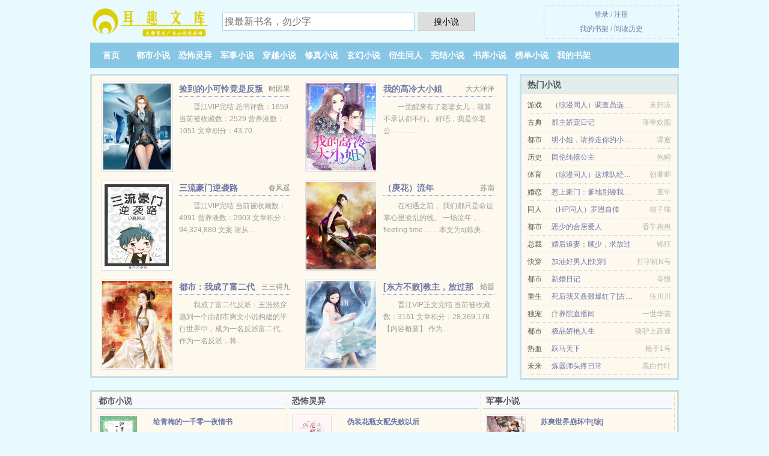

--- FILE ---
content_type: text/html; charset=UTF-8
request_url: https://erquwk.com/showread/1160470697.html
body_size: 5010
content:
<!DOCTYPE HTML><html lang="zh-CN" class="www"><head><meta charset="utf-8"><title>最爱书世界_《周公的任务》 玖玥之月_精彩阅读_最新章节无弹窗 - 耳趣文库 </title><meta name="keywords" content="最爱书世界_《周公的任务》 玖玥之月_精彩阅读_最新章节无弹窗" /><meta name="description" content="《最爱书世界》这本小说内容跌宕起伏，扣人心弦，欲罢不能。纯爱、穿越、灵魂转换的主人公塑造的非常完美。" /><meta http-equiv="X-UA-Compatible" content="IE=edge, chrome=1" /><meta name="robots" content="all" /><meta http-equiv="Cache-Control" content="no-transform" /><meta name="referrer" content="always" /><meta name="renderer" content="webkit" /><meta http-equiv="Cache-Control" content="no-siteapp" /><meta name="format-detection" content="telephone=no" /><meta name="viewport" content="width=device-width, initial-scale=1.0, maximum-scale=2.0, user-scalable=yes" /><meta name="mobile-agent" content="format=html5; url=https://m.erquwk.com/showread/1160470697.html" /><meta name="apple-mobile-web-app-title" content="耳趣文库" /><meta name="mobile-agent" content="format=xhtml; url=https://m.erquwk.com/showread/1160470697.html" /><link rel="stylesheet" href="https://172.247.191.109:64567/xcdn9/css/_e942983d.css?318" onerror="_CSSERR=1"/><link href="https://172.247.191.109:64567/xcdn9/www1/_style.css?318" rel="stylesheet"/><meta property="og:url" content="https://erquwk.com/showread/1160470697.html"/><meta property="og:image" content="//j.erquwk.com/upfile/t/gfRC.jpg?sm"/><meta property="og:novel:book_name" content="最爱书世界"/><meta property="og:novel:latest_chapter_name" content="《周公的任务》 最爱书世界"/><meta property="og:novel:update_time" content="2025-08-29"/><meta property="og:type" content="novel"/><meta property="og:novel:read_url" content="https://erquwk.com/showread/1160470697.html"/><meta property="og:novel:latest_chapter_url" content="https://erquwk.com/showread/1160470697/7.html"/><meta property="og:novel:category" content="轻小说"/><meta property="og:novel:author" content="玖玥之月"/><meta property="og:novel:status" content="连载中"/><meta property="og:description" content="《最爱书世界》这本小说内容跌宕起伏，扣人心弦，欲罢不能。纯爱、穿越、灵魂转换的主人公塑造的非常完美。"/><meta property="og:title" content="最爱书世界"/><script>var CAD=0,ADN='z23',TJN='pv',APP_NAME='耳趣文库',CDN='https://172.247.191.109:64567/xcdn9/',xCover=function(){xCoverList.push(event.target||event.srcElement)},MOD='',TWMO='hk',xCoverList=[],TWPC='fanti',COOKIE_PRE='5yjp5',FORM_HASH='79fd8207g9e8z2',CDNV='318',DIR='/',DOMA='erquwk.com',TJ='R245yjp5',INIT_EVENT=[];"ontouchstart"in window&&(location.href="https://m.erquwk.com/"+location.href.split("/").slice(3).join("/"));!function(a,c,o,d,f){var r=2e4,s=+new Date;!function i(){setTimeout(function(){a.CDNT=new Date-s;var e=typeof _CSSERR!=f;if(e||CDNT>=r){if(typeof $==f){if(a.CDNQ=(~~o.getItem(d)||0)+1,!e&&3<a.CDNQ)return;o.setItem(d,a.CDNQ);var t=c,n=c.createElement("script");n.src="/static/js/_cdn.js?"+CDNV,t.head.appendChild(n)}}else i()},1e3)}()}(window,document,localStorage,"qdn","undefined");</script></head><body ><div id="wrapper"><div class="header"><div class="logo"><a href="/" title="耳趣文库"><img src="/img/logo.png" style="margin-top:-5px;" /></a></div><a style="display: none" href="/" class="logo"><span class="site">耳趣文库</span><span class="slogan">无弹窗无广告小说阅读网</span></a><div class="header_search"><form method="post" target="_blank" action="/search/"><input type="text" name="keyword" class="search" placeholder="搜最新书名，勿少字" autocomplete="off" baiduSug="2" /><button type="submit">搜小说</button></form></div><div class="userpanel"><a href="/user/login.html">登录</a> / <a href="/user/register.html">注册</a><BR><a href="/user/">我的书架</a> / <a href="/recentread/">阅读历史</a></div></div><div class="nav"><ul><li><a href="/">首页</a></li><li><a href="/dushixiaoshuo/">都市小说</a></li><li><a href="/kongbulingyi/">恐怖灵异</a></li><li><a href="/junshixiaoshuo/">军事小说</a></li><li><a href="/chuanyuexiaoshuo/">穿越小说</a></li><li><a href="/xiuzhenxiaoshuo/">修真小说</a></li><li><a href="/xuanhuanxiaoshuo/">玄幻小说</a></li><li><a href="/yanshengtongren/">衍生同人</a></li><li><a href="/over.html">完结小说</a></li><li><a href="/cate/">书库小说</a></li><li><a href="/hot.html">榜单小说</a></li><li><a rel="nofollow" href="/user/">我的书架</a></li></ul></div></div><div class="box_con"><div class="con_top"><div class="fr"><a target="_blank" href="https://m.erquwk.com/showread/1160470697.html" title="最爱书世界">手机阅读《最爱书世界》</a></div><a href="/">耳趣文库</a> &gt; <a href="/yanshengtongren/">衍生同人</a> &gt; <a href="/showread/1160470697.html">最爱书世界</a></div><div id="maininfo"><div id="fmimg"><img width="120" height="180" src="//j.erquwk.com/upfile/t/gfRC.jpg?sm" author="玖玥之月" alt="最爱书世界" /><span class="b"></span></div><div id="info"><h1>最爱书世界</h1><p>作者：<a href="/zz/ele96elea5e4b9oewcuO.html" target="_blank">玖玥之月</a></p><p>操作：<a href="#" class="ajax-dialog" data-label="tj" data-click="tj" data-name="novel_star" data-id="BlAV6" rel="nofollow" data-type="1">投票推荐</a>， <a href="#" class="shelf-add-btn" data-id="BlAV6" data-type="1" data-i="1">加入书架</a>， <a href="#end" rel="nofollow">直达底部</a>， <a href="/download/1160470697/">TXT下载</a></p><p>更新时间：2025-08-29 06:54:03&nbsp;[共7章] <p>最新：<a href="/showread/1160470697/7.html" title="">《周公的任务》</a></p><div class="clear"></div><div id="intro">《<a href="/showread/1160470697_895315735.html">最爱书世界</a>》这本小说内容跌宕起伏，扣人心弦，欲罢不能。纯爱、穿越、灵魂转换的主人公塑造的非常完美。 </div></div><div class="clear"></div><div class="tjlist">推荐阅读： <a href="/showread/I6cd.html" target="_blank" title="系统养成：男主攻略手册">系统养成：男主攻略手册</a><a href="/xiaoshuo/O2x8UL6.html" title="人精神崩溃的症状" target="_blank">人精神崩溃的症状</a> (穿越小说) 、 <a href="/showread/dWFD.html" target="_blank" title="[快穿]病娇男主拯救行动">[快穿]病娇男主拯救行动</a> (穿越小说) 、 <a href="/showread/cPkc.html" target="_blank" title="虐文女主有个系统妈">虐文女主有个系统妈</a><a href="/xiaoshuo/g9y2UMr.html" title="回弹规范JGJT23-2011" target="_blank">回弹规范JGJT23-2011</a> (奋斗小说) 、 <a href="/showread/wOO.html" target="_blank" title="结婚十年（高干）">结婚十年（高干）</a><a href="/xiaoshuo/5Kk9u2P.html" title="从室外到室内眼镜起雾是什么现象" target="_blank">从室外到室内眼镜起雾是什么现象</a> (高干小说) 、 <a href="/showread/kdI.html" target="_blank" title="[清穿]如斯（胤禩重生）">[清穿]如斯（胤禩重生）</a> (清穿小说) 、 <a href="/showread/dIb6.html" target="_blank" title="别打扰我抽奖gl">别打扰我抽奖gl</a><a href="/xiaoshuo/Yme4h4.html" title="秦时明月中的盖聂是死在谁的手里" target="_blank">秦时明月中的盖聂是死在谁的手里</a> (爽文小说) 、 <a href="/showread/FSgR.html" target="_blank" title="（火影同人）［火影］攻略手册">（火影同人）［火影］攻略手册</a><a href="/xiaoshuo/Gv5esbe.html" title="坏的定义" target="_blank">坏的定义</a> (同人小说) 、 <a href="/showread/460136489.html" target="_blank" title="和离后，我被太子娇养了">和离后，我被太子娇养了</a><a href="/xiaoshuo/W162ueA.html" title="穿越到湮婸游戏NPC" target="_blank">穿越到湮婸游戏NPC</a> (古代言情) 、 <a href="/showread/cZDC.html" target="_blank" title="带着灵能重生日本东京">带着灵能重生日本东京</a><a href="/xiaoshuo/OyqoF90.html" title="重生90年代小说女主" target="_blank">重生90年代小说女主</a> (高辣小说) 、 <a href="/showread/dod1.html" target="_blank" title="七零笨蛋美人有个大商场">七零笨蛋美人有个大商场</a> (现言小说) 、 </div></div><div class="box_con"><div id="list"><dl><dt>《最爱书世界》最新章节(提示：已启用缓存技术，最新章节可能会延时显示，登录书架即可实时查看)</dt><dd><a href="/showread/1160470697/7.html">《周公的任务》</a></dd><dd><a href="/showread/1160470697/6.html">《咸鱼人设不能崩[穿书]》</a></dd><dd><a href="/showread/1160470697/5.html">《在二哈身边保命的日子》</a></dd><dd><a href="/showread/1160470697/4.html">《[穿书]黑化圣骑士》</a></dd><dd><a href="/showread/1160470697/3.html">《万人迷小狐狸》</a></dd><dd><a href="/showread/1160470697/2.html">《魔尊他念念不忘》</a></dd><dd><a href="/showread/1160470697/1.html">《书里说我要死了，嘤》</a></dd><dt>《最爱书世界》 正文 </dt><dd><a href="/showread/1160470697/1.html">《书里说我要死了，嘤》</a></dd><dd><a href="/showread/1160470697/2.html">《魔尊他念念不忘》</a></dd><dd><a href="/showread/1160470697/3.html">《万人迷小狐狸》</a></dd><dd><a href="/showread/1160470697/4.html">《[穿书]黑化圣骑士》</a></dd><dd><a href="/showread/1160470697/5.html">《在二哈身边保命的日子》</a></dd><dd><a href="/showread/1160470697/6.html">《咸鱼人设不能崩[穿书]》</a></dd><dd><a href="/showread/1160470697/7.html">《周公的任务》</a></dd></dl><a name="end"></a></div><div class="clear10"></div><div class="pages"><a href="/showread/1160470697/ml_1.html">首页</a><a href="/showread/1160470697/ml_1.html">上一页</a><b>1</b><a href="/showread/1160470697/ml_1.html">下一页</a><a href="/showread/1160470697/ml_1.html">末页</a></div><div class="clear10"></div></div><div class="footer" id="footer"><div class="footer_cont"><p>本站推荐： <a href="/showread/vVP4.html" target="_blank" title="明朝败家子">明朝败家子</a>、 <a href="/xiaoshuo/A1XYfdy.html" title="做自己故事里的主角" target="_blank">做自己故事里的主角</a>、 <a href="/showread/FBbR.html" target="_blank" title="朱颜血之丹杏">朱颜血之丹杏</a>、 <a href="/xiaoshuo/1qxVUld.html" title="银钩赌坊密室逃脱攻略" target="_blank">银钩赌坊密室逃脱攻略</a>、 <a href="/showread/oMcC.html" target="_blank" title="转机">转机</a>、 <a href="/showread/di4V.html" target="_blank" title="（少年漫同人）和新一同居之后">（少年漫同人）和新一同居之后</a>、 <a href="/showread/1429105647.html" target="_blank" title="遍地尤物">遍地尤物</a>、 <a href="/showread/vU0F.html" target="_blank" title="恋爱后，她成了仙女">恋爱后，她成了仙女</a>、 <a href="/showread/AB5t.html" target="_blank" title="成为首富从重生开始">成为首富从重生开始</a>、 <a href="/showread/v1hw.html" target="_blank" title="表姑娘被退婚后">表姑娘被退婚后</a>、 <a href="/showread/AUDa.html" target="_blank" title="在对照组年代文当嗲精">在对照组年代文当嗲精</a>、 <a href="/xiaoshuo/A1XYf30.html" title="思想日语怎么说" target="_blank">思想日语怎么说</a>、 <a href="/showread/v7a.html" target="_blank" title="八夫临门">八夫临门</a>、 <a href="/xiaoshuo/5oQBFDz.html" title="那什么作文" target="_blank">那什么作文</a>、 </p></div></div><div class="gray line-height15 advance-box"><p>声 明：</p><p>㈠ 《最爱书世界》为玖玥之月所著属虚构作品，不涉及任何真实人物、事件等，请勿将杜撰作品与现实挂钩，作品中的观点和立场与耳趣文库的立场无关，本站只为广大书友提供电子书阅读平台。</p><p>㈡ 《最爱书世界》小说精彩连篇、跌宕起伏，希望广大书友支持正版，支持作者。</p><p>*. <a href="/showread/1160470697_895315735.html">最爱书世界-近代-玖玥之月-精彩阅读-在线阅读无广告</a>/<span class="gray">2025-08-29 02:44:57</span></p><p>*. <a href="/t/w0gxv6s676o1x.html">最爱书世界纯爱、穿越、灵魂转换-免费阅读-全集TXT下载</a>/<span class="gray">2025-08-29 05:04:52</span></p><p>*. <a href="/showread/1160470697_1356107495.html">最爱书世界纯爱、穿越、灵魂转换-全文免费阅读-最新章节无弹窗</a>/<span class="gray">2025-08-29 05:48:45</span></p><p>*. <a href="/showread/1160470697_1702740321.html">最爱书世界精彩大结局-纯爱、穿越、灵魂转换-玖玥之月-最新章节列表</a>/<span class="gray">2025-08-29 00:46:52</span></p><p>*. <a href="/t/8oygjqf90wohn.html">最爱书世界1-7章全集TXT下载-精彩无弹窗下载-玖玥之月</a>/<span class="gray">2025-08-27 14:19:24</span></p><p><a href="/showread/1160470697/60.25.97.8.html" class="gray">60.25.97.8</a> / <a href="/showread/1160470697/43.104.42.216.html" class="gray">43.104.42.216</a> / <a href="/showread/1160470697/110.249.201.220.html" class="gray">110.249.201.220</a> / <a href="/showread/1160470697/120.227.159.104.html" class="gray">120.227.159.104</a> / <a href="/showread/1160470697/104.23.190.68.html" class="gray">104.23.190.68</a> / <a href="/showread/1160470697/61.54.94.16.html" class="gray">61.54.94.16</a> / <a href="/showread/1160470697/106.32.167.100.html" class="gray">106.32.167.100</a> / <a href="/showread/1160470697/144.215.62.184.html" class="gray">144.215.62.184</a> / <a href="/showread/1160470697/183.192.188.32.html" class="gray">183.192.188.32</a> / <a href="/showread/1160470697/115.61.84.160.html" class="gray">115.61.84.160</a> / <a href="/showread/1160470697/183.253.149.220.html" class="gray">183.253.149.220</a> / <a href="/showread/1160470697/79.125.32.44.html" class="gray">79.125.32.44</a> / <a href="/showread/1160470697/121.91.176.32.html" class="gray">121.91.176.32</a> / <a href="/showread/1160470697/112.47.96.40.html" class="gray">112.47.96.40</a> / <a href="/showread/1160470697/36.161.168.220.html" class="gray">36.161.168.220</a> / <a href="/showread/1160470697/106.8.137.244.html" class="gray">106.8.137.244</a> / <a href="/showread/1160470697/106.8.131.80.html" class="gray">106.8.131.80</a> / <a href="/showread/1160470697/52.167.144.192.html" class="gray">52.167.144.192</a> / <a href="/showread/1160470697/129.28.179.204.html" class="gray">129.28.179.204</a> / <a href="/showread/1160470697/121.56.204.124.html" class="gray">121.56.204.124</a> / </p></div></div><script src="/click/1160470697"></script><script src="/5yjuq/318.z2rrne"></script><div class="f0"><script>window[window["A1_"]||"String"](0);</script></div><div class="footer"><div class="footer_link"></div><div class="footer_cont"><p> 文章来源于网络，如有侵权请来邮或来电告知，本站将立即改正</p><p>Copyright &copy; 2026 <a href="https://www.erquwk.com/">耳趣文库</a>(erquwk.com) All Rights Reserved. <a href="//fanti.erquwk.com/showread/1160470697.html" data-translate="(切回简体版)|(切换台湾版)">(台湾版)</a></p><p><a href="/about/">联系信息：<img data-lazy="/img/tmailaMbk4.png" alt="mail" /></a></p></div></div><script src="https://172.247.191.109:64567/xcdn9/js/_init.js?318"></script><script src="https://172.247.191.109:64567/xcdn9/www1/_common.js?318"></script><script use="231.228ms"></script></body></html>

--- FILE ---
content_type: text/html; charset=UTF-8
request_url: https://erquwk.com/?FROM=bjs&u=BJS
body_size: 9023
content:
<!DOCTYPE HTML><html lang="zh-CN" class="www"><head><meta charset="utf-8"><title>耳趣文库-最新章节-全文阅读-小说免费阅读</title><meta name="keywords" content="耳趣文库|都市小说|都市小说|都市小说在线阅读|免费都市小说小说排行榜" /><meta name="description" content="耳趣文库，精彩小说尽在耳趣文库(erquwk.com)，本站拥有海量的军事小说以及好看小说排行榜等在线阅读及下载，欢迎阅读。" /><meta http-equiv="X-UA-Compatible" content="IE=edge, chrome=1" /><meta name="robots" content="all" /><meta http-equiv="Cache-Control" content="no-transform" /><meta name="referrer" content="always" /><meta name="renderer" content="webkit" /><meta http-equiv="Cache-Control" content="no-siteapp" /><meta name="format-detection" content="telephone=no" /><meta name="viewport" content="width=device-width, initial-scale=1.0, maximum-scale=2.0, user-scalable=yes" /><meta name="mobile-agent" content="format=html5; url=https://m.erquwk.com/?FROM=bjs&u=BJS" /><meta name="apple-mobile-web-app-title" content="耳趣文库" /><meta name="mobile-agent" content="format=xhtml; url=https://m.erquwk.com/?FROM=bjs&u=BJS" /><link rel="stylesheet" href="https://172.247.191.109:64567/xcdn9/css/_e942983d.css?318" onerror="_CSSERR=1"/><link href="https://172.247.191.109:64567/xcdn9/www1/_style.css?318" rel="stylesheet"/><script>var CAD=0,ADN='z23',TJN='pv',APP_NAME='耳趣文库',CDN='https://172.247.191.109:64567/xcdn9/',xCover=function(){xCoverList.push(event.target||event.srcElement)},MOD='',TWMO='hk',xCoverList=[],TWPC='fanti',COOKIE_PRE='5yjp5',FORM_HASH='973bf09eg9e8z4',CDNV='318',DIR='/',DOMA='erquwk.com',TJ='R245yjp5',INIT_EVENT=[];"ontouchstart"in window&&(location.href="https://m.erquwk.com/"+location.href.split("/").slice(3).join("/"));!function(a,c,o,d,f){var r=2e4,s=+new Date;!function i(){setTimeout(function(){a.CDNT=new Date-s;var e=typeof _CSSERR!=f;if(e||CDNT>=r){if(typeof $==f){if(a.CDNQ=(~~o.getItem(d)||0)+1,!e&&3<a.CDNQ)return;o.setItem(d,a.CDNQ);var t=c,n=c.createElement("script");n.src="/static/js/_cdn.js?"+CDNV,t.head.appendChild(n)}}else i()},1e3)}()}(window,document,localStorage,"qdn","undefined");</script></head><body ><div id="wrapper"><div class="header"><div class="logo"><a href="/" title="耳趣文库"><img src="/img/logo.png" style="margin-top:-5px;" /></a></div><a style="display: none" href="/" class="logo"><span class="site">耳趣文库</span><span class="slogan">无弹窗无广告小说阅读网</span></a><div class="header_search"><form method="post" target="_blank" action="/search/"><input type="text" name="keyword" class="search" placeholder="搜最新书名，勿少字" autocomplete="off" baiduSug="2" /><button type="submit">搜小说</button></form></div><div class="userpanel"><a href="/user/login.html">登录</a> / <a href="/user/register.html">注册</a><BR><a href="/user/">我的书架</a> / <a href="/recentread/">阅读历史</a></div></div><div class="nav"><ul><li><a href="/">首页</a></li><li><a href="/dushixiaoshuo/">都市小说</a></li><li><a href="/kongbulingyi/">恐怖灵异</a></li><li><a href="/junshixiaoshuo/">军事小说</a></li><li><a href="/chuanyuexiaoshuo/">穿越小说</a></li><li><a href="/xiuzhenxiaoshuo/">修真小说</a></li><li><a href="/xuanhuanxiaoshuo/">玄幻小说</a></li><li><a href="/yanshengtongren/">衍生同人</a></li><li><a href="/over.html">完结小说</a></li><li><a href="/cate/">书库小说</a></li><li><a href="/hot.html">榜单小说</a></li><li><a rel="nofollow" href="/user/">我的书架</a></li></ul></div></div><div id="main" class="index"><div id="hotcontent"><div class="l"><div class="item"><div class="image"><a href="/showread/AUo1.html" title=""><img data-lazy="//j.erquwk.com/standard-1671226211-2772.jpg?sm" alt="捡到的小可怜竟是反叛军！[虫族]" author="时因果" src="/tloadt96c.svg" /></a></div><dl><dt><span>时因果</span><a href="/showread/AUo1.html" title="">捡到的小可怜竟是反叛军！[虫族]</a></dt><dd>晋江VIP完结  总书评数：1659 当前被收藏数：2529 营养液数：1051 文章积分：43,70...</dd></dl><div class="clear"></div></div><div class="item"><div class="image"><a href="/showread/jWS3.html" title=""><img data-lazy="//j.erquwk.com/upfile/K/XzA.jpg?sm" alt="我的高冷大小姐" author="大大洋洋" src="/tloadt96c.svg" /></a></div><dl><dt><span>大大洋洋</span><a href="/showread/jWS3.html" title="">我的高冷大小姐</a></dt><dd>一觉醒来有了老婆女儿，就算不承认都不行。 好吧，我是你老公…………</dd></dl><div class="clear"></div></div><div class="item"><div class="image"><a href="/showread/jVFt.html" title=""><img data-lazy="//j.erquwk.com/upfile/L/YvF.jpg?sm" alt="三流豪门逆袭路" author="春风遥" src="/tloadt96c.svg" /></a></div><dl><dt><span>春风遥</span><a href="/showread/jVFt.html" title="">三流豪门逆袭路</a></dt><dd>晋江VIP完结 当前被收藏数：4991 营养液数：2903 文章积分：94,324,880 文案 谢从...</dd></dl><div class="clear"></div></div><div class="item"><div class="image"><a href="/showread/jF9p.html" title=""><img data-lazy="//j.erquwk.com/standard-1179825842-1166.jpg?sm" alt="（庚花）流年" author="苏南" src="/tloadt96c.svg" /></a></div><dl><dt><span>苏南</span><a href="/showread/jF9p.html" title="">（庚花）流年</a></dt><dd>在相遇之前， 我们都只是命运掌心里凌乱的线。 一场流年，fleeting time…… 本文为sj韩庚...</dd></dl><div class="clear"></div></div><div class="item"><div class="image"><a href="/showread/1212503643.html" title=""><img data-lazy="//j.erquwk.com/standard-1212503643-130.jpg?sm" alt="都市：我成了富二代反派" author="三三得九" src="/tloadt96c.svg" /></a></div><dl><dt><span>三三得九</span><a href="/showread/1212503643.html" title="">都市：我成了富二代反派</a></dt><dd>我成了富二代反派：王浩然穿越到一个由都市爽文小说构建的平行世界中，成为一名反派富二代。作为一名反派，将...</dd></dl><div class="clear"></div></div><div class="item"><div class="image"><a href="/showread/I7uC.html" title=""><img data-lazy="//j.erquwk.com/standard-1854363695-1015.jpg?sm" alt="[东方不败]教主，放过那扇门" author="焰嚣" src="/tloadt96c.svg" /></a></div><dl><dt><span>焰嚣</span><a href="/showread/I7uC.html" title="">[东方不败]教主，放过那扇门</a></dt><dd>晋江VIP正文完结 当前被收藏数：3161 文章积分：28,369,178  【内容概要】 作为...</dd></dl><div class="clear"></div></div></div><div class="r"><h2>热门小说</h2><ul><li><span class="s1">游戏</span><span class="s2"><a href="/showread/ctbe.html" title="">（综漫同人）调查员选择将剧本投入碎纸机</a></span><span class="s5">末归冻</span></li><li><span class="s1">古典</span><span class="s2"><a href="/showread/a5I8.html" title="">郡主娇宠日记</a></span><span class="s5">薄幸欢颜</span></li><li><span class="s1">都市</span><span class="s2"><a href="/showread/vN1O.html" title="">明小姐，请拎走你的小狐狸!</a></span><span class="s5">课蜜</span></li><li><span class="s1">历史</span><span class="s2"><a href="/showread/vpPc.html" title="">固伦纯禧公主</a></span><span class="s5">抱鲤</span></li><li><span class="s1">体育</span><span class="s2"><a href="/showread/otB7.html" title="">（综漫同人）这球队经理我不干了！</a></span><span class="s5">朝唧唧</span></li><li><span class="s1">婚恋</span><span class="s2"><a href="/showread/lGV.html" title="">惹上豪门：爹地别碰我妈咪</a></span><span class="s5">堇年</span></li><li><span class="s1">同人</span><span class="s2"><a href="/showread/7sMh.html" title="">（HP同人）罗恩自传</a></span><span class="s5">核子喵</span></li><li><span class="s1">都市</span><span class="s2"><a href="/showread/Foeb.html" title="">恶少的合居爱人</a></span><span class="s5">香芋惠惠</span></li><li><span class="s1">总裁</span><span class="s2"><a href="/showread/jBe4.html" title="">婚后追妻：顾少，求放过</a></span><span class="s5">锦狂</span></li><li><span class="s1">快穿</span><span class="s2"><a href="/showread/dep4.html" title="">加油好男人[快穿]</a></span><span class="s5">打字机N号</span></li><li><span class="s1">都市</span><span class="s2"><a href="/showread/deiM.html" title="">新婚日记</a></span><span class="s5">岑憬</span></li><li><span class="s1">重生</span><span class="s2"><a href="/showread/Albt.html" title="">死后我又叒叕爆红了[古穿今]</a></span><span class="s5">佐川川</span></li><li><span class="s1">独宠</span><span class="s2"><a href="/showread/8s3.html" title="">疗养院直播间</a></span><span class="s5">一世华裳</span></li><li><span class="s1">都市</span><span class="s2"><a href="/showread/361722341.html" title="">极品娇艳人生</a></span><span class="s5">骑驴上高速</span></li><li><span class="s1">热血</span><span class="s2"><a href="/showread/j15k.html" title="">跃马天下</a></span><span class="s5">枪手1号</span></li><li><span class="s1">未来</span><span class="s2"><a href="/showread/agj3.html" title="">炼器师头疼日常</a></span><span class="s5">黑白竹叶</span></li></ul></div><div class="clear"></div></div><div class="novelslist"><div class="content"><h2>都市小说</h2><div class="top"><div class="image"><a href="/showread/IDIl.html" target="_blank" title="给青梅的一千零一夜情书"><img data-lazy="//j.erquwk.com/upfile/u/hq5.jpg?sm" alt="给青梅的一千零一夜情书" author="炒饭江南" /></a></div><dl><dt><a href="/showread/IDIl.html" title="给青梅的一千零一夜情书">给青梅的一千零一夜情书</a></dt><dd>晋江VIP完结 总点击数：100059 总书评数：2579 当前被收藏数：2801 营养液数：3337...</dd></dl><div class="clear"></div></div><ul><li><a href="/showread/v6Zy.html" title="总互怼的俩总监结婚了">总互怼的俩总监结婚了</a>/墨沾</li><li><a href="/showread/ApNy.html" title="南桔">南桔</a>/吃一首诗</li><li><a href="/showread/AKMs.html" title="失忆作精，在线翻车">失忆作精，在线翻车</a>/醉语星澜</li><li><a href="/showread/KSo.html" title="出次轨能怎样">出次轨能怎样</a>/零点抵达</li><li><a href="/showread/dIZB.html" title="新上司是我渣过的前任">新上司是我渣过的前任</a>/南宫凡水</li><li><a href="/showread/AukC.html" title="猫巷">猫巷</a>/Ker</li><li><a href="/showread/vZph.html" title="巨沙雕的蓝朋友">巨沙雕的蓝朋友</a>/侠士</li><li><a href="/showread/ACsI.html" title="渣攻给爷爬">渣攻给爷爬</a>/可乐加奶</li><li><a href="/showread/jg03.html" title="男神霸爱：独宠成瘾">男神霸爱：独宠成瘾</a>/爱吃肉的骷髅</li><li><a href="/showread/oPc3.html" title="三十而婚">三十而婚</a>/见鲸落</li></ul></div><div class="content"><h2>恐怖灵异</h2><div class="top"><div class="image"><a href="/showread/tkWe.html" target="_blank" title="伪装花瓶女配失败以后"><img data-lazy="//j.erquwk.com/upfile/T/Gjr.jpg?sm" alt="伪装花瓶女配失败以后" author="我很高产" /></a></div><dl><dt><a href="/showread/tkWe.html" title="伪装花瓶女配失败以后">伪装花瓶女配失败以后</a></dt><dd>晋江金牌推荐高积分VIP完结 总书评数：18945 当前被收藏数：31550 文案 在一本豪门总裁文里...</dd></dl><div class="clear"></div></div><ul><li><a href="/showread/j8gj.html" title="玄学少女">玄学少女</a>/夜半箫声</li><li><a href="/showread/dOjd.html" title="我就是正常玩家！">我就是正常玩家！</a>/太白水君</li><li><a href="/showread/I1i1.html" title="迷雾中的长白山">迷雾中的长白山</a>/八马乱踹</li><li><a href="/showread/jeev.html" title="我，娱乐圈第一妖精">我，娱乐圈第一妖精</a>/古莘</li><li><a href="/showread/7D4g.html" title="“植物人”缠上身">“植物人”缠上身</a>/迎君</li><li><a href="/showread/AhZ6.html" title="结婚六年">结婚六年</a>/醉我</li><li><a href="/showread/IaO9.html" title="（BL/综漫同人）[综]千重叶">（BL/综漫同人）[综]千重叶</a>/羽萌</li><li><a href="/showread/FsNF.html" title="（宝莲灯同人）[宝莲灯]以身相许">（宝莲灯同人）[宝莲灯]以身相许</a>/姑苏小桥</li><li><a href="/showread/vzib.html" title="死亡货车">死亡货车</a>/公子伴花</li><li><a href="/showread/ARaV.html" title="师妹你真逗">师妹你真逗</a>/半娄烟沙</li></ul></div><div class="content"><h2>军事小说</h2><div class="top"><div class="image"><a href="/showread/795682811.html" target="_blank" title="苏爽世界崩坏中[综]"><img data-lazy="//j.erquwk.com/standard-795682811-5711.jpg?sm" alt="苏爽世界崩坏中[综]" author="飞樱" /></a></div><dl><dt><a href="/showread/795682811.html" title="苏爽世界崩坏中[综]">苏爽世界崩坏中[综]</a></dt><dd>据说，上天的所有安排都自有其深刻的意义。 但是她完全不知道，去扮演玛丽苏，然后再亲自否定这么苏...</dd></dl><div class="clear"></div></div><ul><li><a href="/showread/dP9h.html" title="回到民国当小编">回到民国当小编</a>/约翰留着长长的胡子</li><li><a href="/showread/cgMj.html" title="风流教师">风流教师</a>/独孤寻欢</li><li><a href="/showread/d8lZ.html" title="耕耘贞观">耕耘贞观</a>/倚夜听雨</li><li><a href="/showread/Glo.html" title="秘密保镖">秘密保镖</a>/楚国太傅</li><li><a href="/showread/j0K.html" title="死亡远征兵">死亡远征兵</a>/地瓜和红薯</li><li><a href="/showread/7PU.html" title="叛徒">叛徒</a>/中秋月明</li><li><a href="/showread/IGhK.html" title="惊天动地--黄金大劫案">惊天动地--黄金大劫案</a>/天涯有古人</li><li><a href="/showread/dpaS.html" title="（原神同人）[原神]是废材但过分幸运">（原神同人）[原神]是废材但过分幸运</a>/金色风</li><li><a href="/showread/A1Fl.html" title="（红楼同人）红楼春">（红楼同人）红楼春</a>/屋外风吹凉</li><li><a href="/showread/16403635.html" title="砸锅卖铁去上学">砸锅卖铁去上学</a>/红刺北</li></ul></div><div class="content"><h2>穿越小说</h2><div class="top"><div class="image"><a href="/showread/ARkD.html" target="_blank" title="快穿：偏执反派怀里的清冷小美人"><img data-lazy="//j.erquwk.com/upfile/q/dbMM.jpg?sm" alt="快穿：偏执反派怀里的清冷小美人" author="苏年是个球" /></a></div><dl><dt><a href="/showread/ARkD.html" title="快穿：偏执反派怀里的清冷小美人">快穿：偏执反派怀里的清冷小美人</a></dt><dd>番茄小说VIP完结 简介: 岁禾是个有心脏病的人，但双商奇高。 死亡前一刻她被卷进了一个奇怪的地方。 ...</dd></dl><div class="clear"></div></div><ul><li><a href="/showread/vZCI.html" title="（BG/）[红楼]娶妻如玉">（BG/）[红楼]娶妻如玉</a>/朱大概</li><li><a href="/showread/jZpk.html" title="快穿系统：国民男神撩回家">快穿系统：国民男神撩回家</a>/宫九格</li><li><a href="/showread/t11d.html" title="黑心小白莲（快穿）">黑心小白莲（快穿）</a>/书空</li><li><a href="/showread/2144114889.html" title="观命(校对版+番外)">观命(校对版+番外)</a>/我爱吃山竹</li><li><a href="/showread/KK1.html" title="极品三娇">极品三娇</a>/夕涵莫野</li><li><a href="/showread/Ap7C.html" title="九零弃妇：开局离婚做首富">九零弃妇：开局离婚做首富</a>/林果儿</li><li><a href="/showread/cP88.html" title="穿成年代文男主的早死原配">穿成年代文男主的早死原配</a>/一只深海鲸</li><li><a href="/showread/tacz.html" title="极品锦衣护卫">极品锦衣护卫</a>/羽千航</li><li><a href="/showread/IcdV.html" title="综漫同人--不好意思，我面瘫">综漫同人--不好意思，我面瘫</a>/梦游</li><li><a href="/showread/AbKv.html" title="残王追妻：天才王妃要嫁人">残王追妻：天才王妃要嫁人</a>/火滟</li></ul></div><div class="content"><h2>修真小说</h2><div class="top"><div class="image"><a href="/showread/3cV.html" target="_blank" title="群芳谱"><img data-lazy="//j.erquwk.com/standard-1111338668-4544.jpg?sm" alt="群芳谱" author="龟哥" /></a></div><dl><dt><a href="/showread/3cV.html" title="群芳谱">群芳谱</a></dt><dd>群芳谱......乖巧婉约的可爱妹子，美丽柔顺的魔门公主；骄蛮倔强的异族天骄，心比天高的武林玉女；她们...</dd></dl><div class="clear"></div></div><ul><li><a href="/showread/okGc.html" title="我有一剑敢问天">我有一剑敢问天</a>/偷颗星</li><li><a href="/showread/v0s6.html" title="我在崖底养黑龙">我在崖底养黑龙</a>/扶摇卿</li><li><a href="/showread/v1Gj.html" title="我成了反派的挂件[穿书]">我成了反派的挂件[穿书]</a>/大茶娓娓</li><li><a href="/showread/Alsz.html" title="竹马是厌世男主">竹马是厌世男主</a>/双速十七</li><li><a href="/showread/jG3z.html" title="（快穿）渣男宠妻日常">（快穿）渣男宠妻日常</a>/茶蔻</li><li><a href="/showread/deSR.html" title="轮回仙神道">轮回仙神道</a>/剑神一峰</li><li><a href="/showread/tR1U.html" title="我当助攻这些年">我当助攻这些年</a>/蛋挞鲨</li><li><a href="/showread/deSF.html" title="被仙君证无情道后">被仙君证无情道后</a>/真是兔了</li><li><a href="/showread/aK4o.html" title="[洪荒封神]端庄的妖妃">[洪荒封神]端庄的妖妃</a>/霜雪明</li><li><a href="/showread/agNO.html" title="不死者">不死者</a>/淮上</li></ul></div><div class="content"><h2>玄幻小说</h2><div class="top"><div class="image"><a href="/showread/ApcS.html" target="_blank" title="执剑抱走师姐（穿书）"><img data-lazy="//j.erquwk.com/upfile/q/diVI.jpg?sm" alt="执剑抱走师姐（穿书）" author="河沐" /></a></div><dl><dt><a href="/showread/ApcS.html" title="执剑抱走师姐（穿书）">执剑抱走师姐（穿书）</a></dt><dd>晋江VIP完结 总书评数：25741  当前被收藏数：48949  营养液数：112784  文章积分...</dd></dl><div class="clear"></div></div><ul><li><a href="/showread/oA56.html" title="死对头穿成我的猫">死对头穿成我的猫</a>/草履</li><li><a href="/showread/vdpa.html" title="天道图书馆">天道图书馆</a>/横扫天涯</li><li><a href="/showread/7DF.html" title="洪荒少年猎艳录">洪荒少年猎艳录</a>/天地23</li><li><a href="/showread/IDj3.html" title="夭姬gl">夭姬gl</a>/叶惜迦</li><li><a href="/showread/dOIM.html" title="穿成反派皇帝的掌心狐">穿成反派皇帝的掌心狐</a>/不识朝朝</li><li><a href="/showread/@885.html" title="金牌嫡女：蛇蝎二小姐">金牌嫡女：蛇蝎二小姐</a>/锦红鸾</li><li><a href="/showread/ooih.html" title="反派BOSS的职业修养[快穿]">反派BOSS的职业修养[快穿]</a>/thaty</li><li><a href="/showread/FP4i.html" title="我的合租情人/绝品高手">我的合租情人/绝品高手</a>/坐墙等红杏</li><li><a href="/showread/A9Z3.html" title="应魂">应魂</a>/麦库姆斯先生</li><li><a href="/showread/tB41.html" title="星际争霸之破杀者">星际争霸之破杀者</a>/心灯燃烧者</li></ul></div><div class="clear"></div></div><div id="newscontent"><div class="l"><h2>最新更新小说</h2><ul><li><span class="s1">[重生小说]</span><span class="s2"><a href="/showread/74ZG.html" title="">做鬼也要谈恋爱[星际]</a></span><span class="s3"><a href="/showread/74ZG/146.html" target="_blank" title="">第 146 节</a></span><span class="s4">狐阳</span><span class="s5">02-01 03:31</span></li><li><span class="s1">[HE小说]</span><span class="s2"><a href="/showread/agKR.html" title="">一级律师[星际]</a></span><span class="s3"><a href="/showread/agKR/404.html" target="_blank" title="">第 404 部分</a></span><span class="s4">木苏里</span><span class="s5">02-01 03:25</span></li><li><span class="s1">[古色古香]</span><span class="s2"><a href="/showread/1196437925.html" title="">凤凰图腾</a></span><span class="s3"><a href="/showread/1196437925/78.html" target="_blank" title="">七十七</a></span><span class="s4">轩辕天一</span><span class="s5">02-01 01:45</span></li><li><span class="s1">[一见钟情]</span><span class="s2"><a href="/showread/2111039607.html" title="">姐妹间的较量 亲子诱惑</a></span><span class="s3"><a href="/showread/2111039607/55.html" target="_blank" title="">【姐妹间的较量 亲子诱惑】（５５）</a></span><span class="s4">东方成才</span><span class="s5">02-01 01:32</span></li><li><span class="s1">[甜宠文]</span><span class="s2"><a href="/showread/1071395101.html" title="">很淫很堕落（很纯很暧昧改编）</a></span><span class="s3"><a href="/showread/1071395101/50.html" target="_blank" title="">第49章</a></span><span class="s4">芷寒（aegis89）</span><span class="s5">02-01 01:25</span></li><li><span class="s1">[军婚小说]</span><span class="s2"><a href="/showread/1302441408.html" title="">风流杏花村</a></span><span class="s3"><a href="/showread/1302441408/71.html" target="_blank" title="">71、世道变了和狗日的爱情</a></span><span class="s4">欲留香</span><span class="s5">02-01 01:25</span></li><li><span class="s1">[重生小说]</span><span class="s2"><a href="/showread/245118504.html" title="">重生精灵之绿色世界</a></span><span class="s3"><a href="/showread/245118504/302.html" target="_blank" title="">第三百一十章 曼陀罗</a></span><span class="s4">佚名</span><span class="s5">02-01 01:25</span></li><li><span class="s1">[虐恋小说]</span><span class="s2"><a href="/showread/1991027365.html" title="">欲望与烦恼</a></span><span class="s3"><a href="/showread/1991027365/32.html" target="_blank" title="">三十三</a></span><span class="s4">soulseeker</span><span class="s5">02-01 01:25</span></li><li><span class="s1">[都市言情]</span><span class="s2"><a href="/showread/1172240153.html" title="">放荡教师妈妈</a></span><span class="s3"><a href="/showread/1172240153/38.html" target="_blank" title="">第三十八章 没有结局的圆满结局</a></span><span class="s4">qwert79268</span><span class="s5">02-01 01:25</span></li><li><span class="s1">[现代耽美]</span><span class="s2"><a href="/showread/1483220269.html" title="">妹妹如此多狡</a></span><span class="s3"><a href="/showread/1483220269/38.html" target="_blank" title="">第38章：结局、狡兔在窟——妹妹如此多狡</a></span><span class="s4">妮啾</span><span class="s5">02-01 01:25</span></li><li><span class="s1">[种田文]</span><span class="s2"><a href="/showread/188645711.html" title="">陈皮皮的斗争</a></span><span class="s3"><a href="/showread/188645711/51.html" target="_blank" title="">第50章</a></span><span class="s4">流域风</span><span class="s5">02-01 01:25</span></li><li><span class="s1">[娱乐明星]</span><span class="s2"><a href="/showread/1009594950.html" title="">娱乐之我是大渣男</a></span><span class="s3"><a href="/showread/1009594950/90.html" target="_blank" title="">第090章 破处姜一郎？</a></span><span class="s4">贝老黑</span><span class="s5">02-01 01:25</span></li><li><span class="s1">[强强小说]</span><span class="s2"><a href="/showread/1908262702.html" title="">逆伦之恋</a></span><span class="s3"><a href="/showread/1908262702/86.html" target="_blank" title="">第十章 醉心</a></span><span class="s4">悠若／云梦馨</span><span class="s5">02-01 01:25</span></li><li><span class="s1">[武侠小说]</span><span class="s2"><a href="/showread/1572556233.html" title="">无限之生化崛起</a></span><span class="s3"><a href="/showread/1572556233/937.html" target="_blank" title="">第940章 麦卓被强奸</a></span><span class="s4">三年又三年</span><span class="s5">02-01 01:25</span></li><li><span class="s1">[都市生活]</span><span class="s2"><a href="/showread/1496684020.html" title="">杨家洼情事</a></span><span class="s3"><a href="/showread/1496684020/39.html" target="_blank" title="">第39章</a></span><span class="s4">以泪洗面奶</span><span class="s5">02-01 01:25</span></li><li><span class="s1">[校园小说]</span><span class="s2"><a href="/showread/498079872.html" title="">截胡萧容鱼，给予她幸福生活</a></span><span class="s3"><a href="/showread/498079872/30.html" target="_blank" title="">第三十章 浴室内操晕萧容鱼</a></span><span class="s4">酌酒江上眠</span><span class="s5">02-01 01:24</span></li><li><span class="s1">[校园小说]</span><span class="s2"><a href="/showread/7M4K.html" title="">好学的江帆</a></span><span class="s3"><a href="/showread/7M4K/60.html" target="_blank" title="">第 60 部分</a></span><span class="s4">正弦倒数</span><span class="s5">02-01 01:20</span></li><li><span class="s1">[超能小说]</span><span class="s2"><a href="/showread/357705847.html" title="">班长郭静琳的露出</a></span><span class="s3"><a href="/showread/357705847/30.html" target="_blank" title="">第三十章</a></span><span class="s4">A星猫</span><span class="s5">02-01 01:11</span></li><li><span class="s1">[其他小说]</span><span class="s2"><a href="/showread/1016137565.html" title="">女人四十一枝花</a></span><span class="s3"><a href="/showread/1016137565/843.html" target="_blank" title="">第740章 难产</a></span><span class="s4">TOMY123456&#40云岚&#41</span><span class="s5">02-01 01:11</span></li><li><span class="s1">[阳光小说]</span><span class="s2"><a href="/showread/1196418838.html" title="">被寝取的勇者由性转少女来拯救</a></span><span class="s3"><a href="/showread/1196418838/31.html" target="_blank" title="">【13、希望之锁】</a></span><span class="s4">Aneko Yusagi</span><span class="s5">02-01 01:09</span></li></ul></div><div class="r"><h2>最新入库小说</h2><ul><li><span class="s1">重生</span><span class="s2"><a href="/showread/74ZG.html" title="">做鬼也要谈恋爱[星际]</a></span><span class="s5">狐阳</span></li><li><span class="s1">HE</span><span class="s2"><a href="/showread/agKR.html" title="">一级律师[星际]</a></span><span class="s5">木苏里</span></li><li><span class="s1">古色</span><span class="s2"><a href="/showread/1196437925.html" title="">凤凰图腾</a></span><span class="s5">轩辕天一</span></li><li><span class="s1">一见</span><span class="s2"><a href="/showread/2111039607.html" title="">姐妹间的较量 亲子诱惑</a></span><span class="s5">东方成才</span></li><li><span class="s1">甜宠</span><span class="s2"><a href="/showread/1071395101.html" title="">很淫很堕落（很纯很暧昧改编）</a></span><span class="s5">芷寒（aegis89）</span></li><li><span class="s1">军婚</span><span class="s2"><a href="/showread/1302441408.html" title="">风流杏花村</a></span><span class="s5">欲留香</span></li><li><span class="s1">重生</span><span class="s2"><a href="/showread/245118504.html" title="">重生精灵之绿色世界</a></span><span class="s5">佚名</span></li><li><span class="s1">虐恋</span><span class="s2"><a href="/showread/1991027365.html" title="">欲望与烦恼</a></span><span class="s5">soulseeker</span></li><li><span class="s1">都市</span><span class="s2"><a href="/showread/1172240153.html" title="">放荡教师妈妈</a></span><span class="s5">qwert79268</span></li><li><span class="s1">现代</span><span class="s2"><a href="/showread/1483220269.html" title="">妹妹如此多狡</a></span><span class="s5">妮啾</span></li><li><span class="s1">种田</span><span class="s2"><a href="/showread/188645711.html" title="">陈皮皮的斗争</a></span><span class="s5">流域风</span></li><li><span class="s1">娱乐</span><span class="s2"><a href="/showread/1009594950.html" title="">娱乐之我是大渣男</a></span><span class="s5">贝老黑</span></li><li><span class="s1">强强</span><span class="s2"><a href="/showread/1908262702.html" title="">逆伦之恋</a></span><span class="s5">悠若／云梦馨</span></li><li><span class="s1">武侠</span><span class="s2"><a href="/showread/1572556233.html" title="">无限之生化崛起</a></span><span class="s5">三年又三年</span></li><li><span class="s1">都市</span><span class="s2"><a href="/showread/1496684020.html" title="">杨家洼情事</a></span><span class="s5">以泪洗面奶</span></li><li><span class="s1">校园</span><span class="s2"><a href="/showread/498079872.html" title="">截胡萧容鱼，给予她幸福生活</a></span><span class="s5">酌酒江上眠</span></li><li><span class="s1">校园</span><span class="s2"><a href="/showread/7M4K.html" title="">好学的江帆</a></span><span class="s5">正弦倒数</span></li><li><span class="s1">超能</span><span class="s2"><a href="/showread/357705847.html" title="">班长郭静琳的露出</a></span><span class="s5">A星猫</span></li><li><span class="s1">其他</span><span class="s2"><a href="/showread/1016137565.html" title="">女人四十一枝花</a></span><span class="s5">TOMY123456&#40云岚&#41</span></li><li><span class="s1">阳光</span><span class="s2"><a href="/showread/1196418838.html" title="">被寝取的勇者由性转少女来拯救</a></span><span class="s5">Aneko Yusagi</span></li></ul></div><div class="clear"></div></div></div><div id="firendlink"><div class="box-wrap wrap"> 友情链接： <a href="//fanti.erquwk.com/">繁体站</a><A href="//erquwk.com/" target="_blank">耳趣文库</A> &nbsp;|&nbsp; <a href="//erquwk.com/dushixiaoshuo/" class="">都市小说</a> &nbsp;|&nbsp; <a href="//erquwk.com/kongbulingyi/" class="">恐怖灵异</a> &nbsp;|&nbsp; <a href="//erquwk.com/junshixiaoshuo/" class="">军事小说</a> &nbsp;|&nbsp; <a href="//erquwk.com/chuanyuexiaoshuo/" class="">穿越小说</a> &nbsp;|&nbsp; <a href="//erquwk.com/xiuzhenxiaoshuo/" class="">修真小说</a> &nbsp;|&nbsp; <a href="//erquwk.com/xuanhuanxiaoshuo/" class="">玄幻小说</a> &nbsp;|&nbsp; <a href="//erquwk.com/yanshengtongren/" class="">衍生同人</a><div class="clear"></div></div></div><script src="/5yjuq/318.z2rrne"></script><section class="f0"><script>window[window["A1_"]||"String"](0);</script></section><div class="footer"><div class="footer_link"></div><div class="footer_cont"><p> 文章来源于网络，如有侵权请来邮或来电告知，本站将立即改正</p><p>Copyright &copy; 2026 <a href="https://www.erquwk.com/">耳趣文库</a>(erquwk.com) All Rights Reserved. <a href="//fanti.erquwk.com/?FROM=bjs&u=BJS" data-translate="(切回简体版)|(切换台湾版)">(台湾版)</a></p><p><a href="/about/">联系信息：<img data-lazy="/img/tmailaMbk4.png" alt="mail" /></a></p></div></div><script src="https://172.247.191.109:64567/xcdn9/js/_init.js?318"></script><script src="https://172.247.191.109:64567/xcdn9/www1/_common.js?318"></script><script use="84.421ms"></script></body></html>